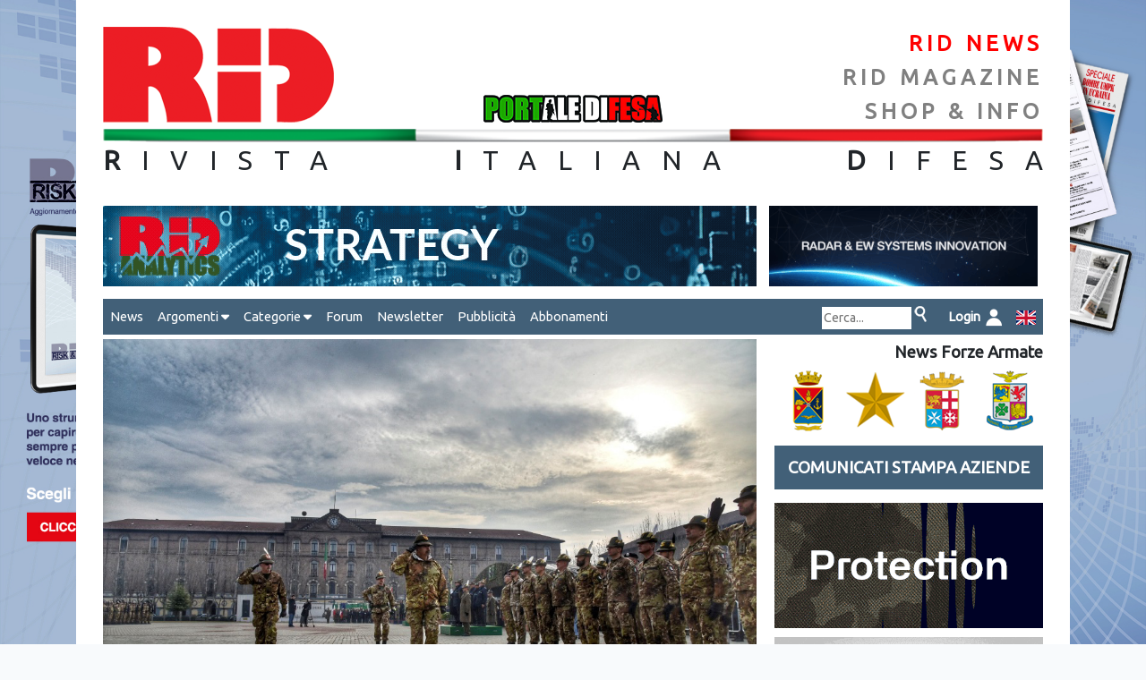

--- FILE ---
content_type: text/html; charset=UTF-8
request_url: https://www.rid.it/shownews/2156/la-taurinense-rientra-dall-afghanistan
body_size: 9059
content:
<!DOCTYPE html>
<html  prefix="og: http://ogp.me/ns#" lang="it">
    <head>

    <!-- Google tag (gtag.js) -->
    <script async src="https://www.googletagmanager.com/gtag/js?id=G-42T52CSZ6D"></script>
    <script> window.dataLayer = window.dataLayer || []; function gtag(){dataLayer.push(arguments);} gtag('js', new Date()); gtag('config', 'G-42T52CSZ6D'); </script>
    <!-- Google tag (gtag.js) -->

    <meta charset="utf-8">
    <meta name="viewport" content="width=device-width, initial-scale=1">

    <!-- CSRF Token -->
    <meta name="csrf-token" content="CPIzFyXAzUEIpjoMqfBhhD4ra3anyyNgPEQNevcr">

    <title>RID - Rivista Italiana Difesa - shownews  - La Taurinense rientra dall&#039;Afghanistan </title>
    <meta name="keywords" content="Taurinense, Afghanistan, EAP, Alpini">
    <meta name="description" content="La Taurinense rientra dall&#039;Afghanistan Lo scorso gioved&amp;igrave;, presso la Caserma &amp;ldquo;Monte Grappa&amp;rdquo; di Torino, si &amp;egrave; svolta la cerimonia di rientro della Brigata Alpina &amp;ldquo;Taurinense&amp;rdquo;, unit&amp;agrave; dell&amp;rsquo;Esercito Italiano che, dal mese di giugno al mese di dicembre, ha avuto il comando del Train Advise Command (TAAC-WEST).La &amp;ldquo;Taurinense&amp;rdquo; si &amp;egrave; schierata nella regione ovest dell&amp;rsquo;Afghanistan nell&amp;rsquo;ambito della missione a guida NATO Resolute Support (RS) con un contingente costituito da unit&amp;agrave; tratte dal 2&amp;deg; Reggimento Alpini di Cuneo, dal 32&amp;deg; Reggimento Genio Guastatori di Fossano e dal Reggimento Logistico &amp;ldquo;Taurinense&amp;rdquo; di Rivoli, integrato da altre unit&amp;agrave; specialistiche dell&amp;rsquo;Esercito.La cerimonia, che ha visto schierata la Bandiera del...">
    <link rel="canonical" href="https://www.rid.it/shownews/2156/la-taurinense-rientra-dall-afghanistan"/>

        <!-- Facebook tags - You can use open graph tags to customize link previews.
    Learn more: https://developers.facebook.com/docs/sharing/webmasters -->
    <meta property="og:url"           content="https://www.rid.it/shownews/2156/la-taurinense-rientra-dall-afghanistan" />
    <meta property="og:type"          content="article" />
    <meta property="og:title"         content="RID Rivista Italiana Difesa - La Taurinense rientra dall&#039;Afghanistan" />
    <meta property="og:description"   content="La Taurinense rientra dall&#039;Afghanistan" />
    <meta property="og:image"         content="https://www.rid.it/storage/repository/notizie/foto/2156/ok-tauri-180129-1.png" />
    <meta property="article:author"   content="https://www.facebook.com/RivistaItalianaDifesa" />
    <meta property="article:publisher" content="https://www.facebook.com/RivistaItalianaDifesa" />
    <!-- Facebook tags -->
    
    <!-- Scripts -->
    <script src="https://www.rid.it/js/app.js" ></script>

    <link rel="stylesheet" href="https://cdnjs.cloudflare.com/ajax/libs/font-awesome/6.5.0/css/all.min.css">

    <!-- Web2Native -->
    <script src="https://www.webtonative.com/static/webtonative/webtonative.1.0.17.min.js"></script>

<!--     <script src="https://cdnjs.cloudflare.com/ajax/libs/jquery/3.5.1/jquery.min.js"></script> -->

    <!-- Fonts -->
<!--     <link rel="dns-prefetch" href="//fonts.gstatic.com"> -->
    <link rel="dns-prefetch" href="https://api.fonts.coollabs.io" crossorigin>
    <link href="https://api.fonts.coollabs.io/css2?family=Ubuntu" rel="stylesheet">


    <!-- favicons -->
    <link rel="apple-touch-icon" sizes="180x180" href="https://www.rid.it/assets/favicon/apple-touch-icon.png">
    <link rel="icon" type="image/png" sizes="32x32" href="https://www.rid.it/assets/favicon/favicon-32x32.png">
    <link rel="icon" type="image/png" sizes="194x194" href="https://www.rid.it/assets/favicon/favicon-194x194.png">
    <link rel="icon" type="image/png" sizes="192x192" href="https://www.rid.it/assets/favicon/android-chrome-192x192.png">
    <link rel="icon" type="image/png" sizes="16x16" href="https://www.rid.it/assets/favicon/favicon-16x16.png">
    <link rel="manifest" href="https://www.rid.it/assets/favicon/site.webmanifest">
    <link rel="mask-icon" href="https://www.rid.it/assets/favicon/safari-pinned-tab.svg" color="#e3342f">
    <meta name="apple-mobile-web-app-title" content="RID">
    <meta name="application-name" content="RID">
    <meta name="msapplication-TileColor" content="#ffffff">
    <meta name="msapplication-TileImage" content="https://www.rid.it/assets/favicon/mstile-144x144.png">
    <meta name="theme-color" content="#ffffff">

    <!-- Styles -->
    <link href="https://www.rid.it/css/app.css" rel="stylesheet">
    <link href="https://www.rid.it/css/custom.css" rel="stylesheet">


        <!-- Styles -->
        <style>
            /*! normalize.css v8.0.1 | MIT License | github.com/necolas/normalize.css */html{line-height:1.15;-webkit-text-size-adjust:100%}body{margin:0}a{background-color:transparent}[hidden]{display:none}html{font-family:system-ui,-apple-system,BlinkMacSystemFont,Segoe UI,Roboto,Helvetica Neue,Arial,Noto Sans,sans-serif,Apple Color Emoji,Segoe UI Emoji,Segoe UI Symbol,Noto Color Emoji;line-height:1.5}*,:after,:before{box-sizing:border-box;border:0 solid #e2e8f0}a{color:inherit;text-decoration:inherit}svg,video{display:block;vertical-align:middle}video{max-width:100%;height:auto}.bg-white{--bg-opacity:1;background-color:#fff;background-color:rgba(255,255,255,var(--bg-opacity))}.bg-gray-100{--bg-opacity:1;background-color:#f7fafc;background-color:rgba(247,250,252,var(--bg-opacity))}.border-gray-200{--border-opacity:1;border-color:#edf2f7;border-color:rgba(237,242,247,var(--border-opacity))}.border-t{border-top-width:1px}.flex{display:flex}.grid{display:grid}.hidden{display:none}.items-center{align-items:center}.justify-center{justify-content:center}.font-semibold{font-weight:600}.h-5{height:1.25rem}.h-8{height:2rem}.h-16{height:4rem}.text-sm{font-size:.875rem}.text-lg{font-size:1.125rem}.leading-7{line-height:1.75rem}.mx-auto{margin-left:auto;margin-right:auto}.ml-1{margin-left:.25rem}.mt-2{margin-top:.5rem}.mr-2{margin-right:.5rem}.ml-2{margin-left:.5rem}.mt-4{margin-top:1rem}.ml-4{margin-left:1rem}.mt-8{margin-top:2rem}.ml-12{margin-left:3rem}.-mt-px{margin-top:-1px}.max-w-6xl{max-width:72rem}.min-h-screen{min-height:100vh}.overflow-hidden{overflow:hidden}.p-6{padding:1.5rem}.py-4{padding-top:1rem;padding-bottom:1rem}.px-6{padding-left:1.5rem;padding-right:1.5rem}.pt-8{padding-top:2rem}.fixed{position:fixed}.relative{position:relative}.top-0{top:0}.right-0{right:0}.shadow{box-shadow:0 1px 3px 0 rgba(0,0,0,.1),0 1px 2px 0 rgba(0,0,0,.06)}.text-center{text-align:center}.text-gray-200{--text-opacity:1;color:#edf2f7;color:rgba(237,242,247,var(--text-opacity))}.text-gray-300{--text-opacity:1;color:#e2e8f0;color:rgba(226,232,240,var(--text-opacity))}.text-gray-400{--text-opacity:1;color:#cbd5e0;color:rgba(203,213,224,var(--text-opacity))}.text-gray-500{--text-opacity:1;color:#a0aec0;color:rgba(160,174,192,var(--text-opacity))}.text-gray-600{--text-opacity:1;color:#718096;color:rgba(113,128,150,var(--text-opacity))}.text-gray-700{--text-opacity:1;color:#4a5568;color:rgba(74,85,104,var(--text-opacity))}.text-gray-900{--text-opacity:1;color:#1a202c;color:rgba(26,32,44,var(--text-opacity))}.underline{text-decoration:underline}.antialiased{-webkit-font-smoothing:antialiased;-moz-osx-font-smoothing:grayscale}.w-5{width:1.25rem}.w-8{width:2rem}.w-auto{width:auto}.grid-cols-1{grid-template-columns:repeat(1,minmax(0,1fr))}@media (min-width:640px){.sm\:rounded-lg{border-radius:.5rem}.sm\:block{display:block}.sm\:items-center{align-items:center}.sm\:justify-start{justify-content:flex-start}.sm\:justify-between{justify-content:space-between}.sm\:h-20{height:5rem}.sm\:ml-0{margin-left:0}.sm\:px-6{padding-left:1.5rem;padding-right:1.5rem}.sm\:pt-0{padding-top:0}.sm\:text-left{text-align:left}.sm\:text-right{text-align:right}}@media (min-width:768px){.md\:border-t-0{border-top-width:0}.md\:border-l{border-left-width:1px}.md\:grid-cols-2{grid-template-columns:repeat(2,minmax(0,1fr))}}@media (min-width:1024px){.lg\:px-8{padding-left:2rem;padding-right:2rem}}@media (prefers-color-scheme:dark){.dark\:bg-gray-800{--bg-opacity:1;background-color:#2d3748;background-color:rgba(45,55,72,var(--bg-opacity))}.dark\:bg-gray-900{--bg-opacity:1;background-color:#1a202c;background-color:rgba(26,32,44,var(--bg-opacity))}.dark\:border-gray-700{--border-opacity:1;border-color:#4a5568;border-color:rgba(74,85,104,var(--border-opacity))}.dark\:text-white{--text-opacity:1;color:#fff;color:rgba(255,255,255,var(--text-opacity))}.dark\:text-gray-400{--text-opacity:1;color:#cbd5e0;color:rgba(203,213,224,var(--text-opacity))}}
        </style>


        <style>
            body {
                font-family: 'Ubuntu';
            }
        </style>


        <script type="text/javascript">

        $(document).ready(function(){




        $('#area-attiva').css("background-image", "url('https://www.rid.it/storage/repository/templates/img1/61/background_weekly_042024.jpg')");
//         $('area-attiva').css("background-size", "cover");

        // jQuery methods go here...
            var myFunc = function(event){
                event.stopPropagation();
                // execute a bunch of action to preform
//                 alert('Area clicked!');

                var windowWidth = $( window ).width();
                var boxWidth = $('#page-container').width()+60;

                if(windowWidth > boxWidth) {

                        var leftBoundary = (windowWidth-boxWidth)/2;
                        var rightBoundary = leftBoundary+boxWidth;
                        var xPos = event.pageX;
                        var yPos = event.pageY;

                        $('#boxWidth').html(boxWidth);
                        $('#left-boundary').html(leftBoundary);
                        $('#right-boundary').html(rightBoundary);
                        $('#coords').html(xPos + ' , ' + yPos);

                        if((xPos < leftBoundary || xPos > rightBoundary) && xPos >0) {

                            // ga('send', 'event', 'banner', 'click','background-RID_weekly',1.00, {'nonInteraction': 1});

                            window.open('/abbonamenti');

                        } else {
        //                     $('.row').off('click');
                        }

                }

            }


            $('#area-attiva').on('click', myFunc);


            var changeBg = function(el) {

//                 alert(el.attr("class"));

                var idElemento = el.parent().attr('id');
                var background = '';

                if(idElemento == 'click-smd') {
                    background = 'https://www.rid.it/img/bg-smd.png';
                } else if (idElemento == 'click-ei') {
                    background = 'https://www.rid.it/img/bg-ei.png';
                } else if (idElemento == 'click-mm') {
                    background = 'https://www.rid.it/img/bg-mm.png';
                } else {
                    background = 'https://www.rid.it/img/bg-am.png';
                }

                $('#blocco-fa').css("background-image", "url('" + background + "')");

            }

            var restoreBg = function() {
                $('#blocco-fa').css("background-image", "url('https://www.rid.it/img/fa.png')");
            }

            $( ".link-fa" ).hover(
                function() {
                    changeBg($(this));
                }, function() {
                    restoreBg();
                }
            );

            window.onscroll = function() {myFunction()};
            var header = document.getElementById("testata");
            var stickyheader = header.offsetTop;
            var myMenu = document.getElementById("myMenu");
            var stickymyMenu = header.offsetTop;
            var rightbanners = document.getElementById("right-banners");
            var stickyrightbanners = 350;

            function myFunction() {

                if(window.innerWidth > 768) {

        //             console.log('rightbanners: ' + stickyrightbanners, " press: "+document.getElementById('myLinkPress').offsetTop," windowYoffset: "+window.pageYOffset);
        //             console.log('stickyheader: ' + stickyheader);
        //             console.log('y: ' + window.pageYOffset);

                        if (window.pageYOffset > stickyheader) {
                            header.classList.add("sticky");
                        } else {
                            header.classList.remove("sticky");
                        }

                        if (window.pageYOffset > stickymyMenu) {
                            myMenu.classList.add("sticky");
                        } else {
                            myMenu.classList.remove("sticky");
                        }

                        if (window.pageYOffset > stickyrightbanners) {
                            rightbanners.classList.add("stickybanner");
                            $('.shadow-box').show();
        //                     var rect = rightbanners.getBoundingClientRect();
        //                     console.log(rect.top, rect.right, rect.bottom, rect.left);
                        } else {
                            rightbanners.classList.remove("stickybanner");
                            $('.shadow-box').hide();
                        }

                } else {


                        if (window.pageYOffset > stickyheader) {
                            header.classList.add("sticky");
                        } else {
                            header.classList.remove("sticky");
                        }

                        if (window.pageYOffset > stickymyMenu) {
                            myMenu.classList.add("sticky");
                        } else {
                            myMenu.classList.remove("sticky");
                        }

                        rightbanners.classList.remove("stickybanner");

                }
            }



            $( ".hoverable" ).hover(
                function() {
                    this.setAttribute('data-orig-image',this.getAttribute('src'));
                    this.src = this.getAttribute('data-alt-image');
                }, function() {
                    this.src = this.getAttribute('data-orig-image');
                }
            );



        });

//         (function() {
//             window.onresize = handleStyles;
//
//             function handleStyles() {
//                 let myWidth = window.innerWidth;
//                 // your size calculation code here
//                 if(myWidth<=768) {
//
//                     if(document.getElementById('nav-destra').classList.contains('navright')) {
//
//                         document.getElementById('nav-destra').classList.remove('navright');
//                     }
//
//                 } else {
//
//                     if(!document.getElementById('nav-destra').classList.contains('navright')) {
//
//                         document.getElementById('nav-destra').classList.add('navright');
//                     }
//
//                 }
//             };
//
//         })();

//         (function() {
//         window.onresize = displayWindowSize;
//         window.onload = displayWindowSize;
//
//         function displayWindowSize() {
//             let myWidth = window.innerWidth;
//             let myHeight = window.innerHeight;
//             // your size calculation code here
//             document.getElementById("screen").innerHTML = myWidth + "x" + myHeight + ' - ' + screen.width + "x" + screen.height;
//         };
//
//
//         })();








</script>


    <!-- Meta Pixel Code -->
    <script>
    !function(f,b,e,v,n,t,s)
    {if(f.fbq)return;n=f.fbq=function(){n.callMethod?
    n.callMethod.apply(n,arguments):n.queue.push(arguments)};
    if(!f._fbq)f._fbq=n;n.push=n;n.loaded=!0;n.version='2.0';
    n.queue=[];t=b.createElement(e);t.async=!0;
    t.src=v;s=b.getElementsByTagName(e)[0];
    s.parentNode.insertBefore(t,s)}(window, document,'script',
    'https://connect.facebook.net/en_US/fbevents.js');
    fbq('init', '974165233938293');
    fbq('track', 'PageView');
    </script>
    <noscript><img height="1" width="1" style="display:none"
    src="https://www.facebook.com/tr?id=974165233938293&ev=PageView&noscript=1"
    /></noscript>
    <!-- End Meta Pixel Code -->

    </head>
    <body class="antialiased" >
    <!-- Google Tag Manager (noscript) -->
    <noscript><iframe src="https://www.googletagmanager.com/ns.html?id=GTM-NWGV9C2"
    height="0" width="0" style="display:none;visibility:hidden"></iframe></noscript>
    <!-- End Google Tag Manager (noscript) -->


<!--     <div id="screen"></div> -->


        <div id="area-attiva">

            <div id="page-container">

                <div id="page-content" >

                    <div id="testata" >

                        <div class="row">
                            <div class="col">
                                <a href="https://www.rid.it"><img class="ridlogo" src="https://www.rid.it/img/logorid.png" /></a>
                            </div>




                                
                                    <div class="col text-center logo-portaledifesa">
                                        <img  src="https://www.rid.it/img/PORTALE-DIFESA-LOGO.jpg"  alt="portale difesa"  />
                                    </div>

                                    <div class="col text-right">
                                        <a href="https://www.rid.it/news" class="header-links-selected">RID NEWS</a>
                                        <a href="https://www.rid.it/magazine" class="header-links">RID MAGAZINE</a>
                                                                                    <a href="https://www.rid.it/info" class="header-links shop">SHOP & INFO</a>
                                                                            </div>
                                                        </div>
                        <img src="https://www.rid.it/img/tricolore.png" class="tricolore" />
                        <span class="rid"><span class="spaced"><strong>R</strong>IVISTA <strong>I</strong>TALIANA <strong>D</strong>IFES</span><span class="nospaced">A</span></span>

                    </div> <!-- testata -->


                    <div class="content">

                            <div id="banner1">

                                        <div class="row">
                                            <div class="col-md-8" >
                                                                                            <a href="https://www.rid-analytics.it/" target="_blank" onClick="ga('send', 'event', 'banner', 'click','leaderboard-rid-analytics',1.00, {'nonInteraction': 1});" >
                                                    <img src="https://www.rid.it/storage/repository/templates/img1/93/leader_analytics.gif" class="leaderboard mb-1" />
                                                </a>
                                            
                                            </div>

                                            <div class="col-md-auto ml-4" >
                                                                                            <a href="https://www.virtualabs.it/" target="_blank" onClick="ga('send', 'event', 'banner', 'click','topside-virtualabs-2025',1.00, {'nonInteraction': 1});" >
                                                    <img src="https://www.rid.it/storage/repository/templates/img1/83/banner_1_v2-ezgif.com-resize.gif" class="topside" />
                                                </a>
                                                                                        </div>
                                        </div> <!-- row -->


                              </div> <!-- banner1 -->

                    <nav id="myMenu">

                            <label for="drop" class="toggle">&#9776;</label><input type="checkbox" id="drop" />

                            <ul class="menu">

                                                             <li><a href="https://www.rid.it/news">News</a></li>


                                <li>
                                    <label for="drop-1" class="toggle">Argomenti <i class="fas fa-caret-down"></i></label>
                                    <a href="#">Argomenti <i class="fas fa-caret-down"></i></a><input type="checkbox" id="drop-1"/>

                                    <ul>
                                                                            <li><a href="https://www.rid.it/newslist/arg/4">Cielo</a></li>
                                                                            <li><a href="https://www.rid.it/newslist/arg/19">Cyber</a></li>
                                                                            <li><a href="https://www.rid.it/newslist/arg/18">Eventi</a></li>
                                                                            <li><a href="https://www.rid.it/newslist/arg/7">Forze Armate</a></li>
                                                                            <li><a href="https://www.rid.it/newslist/arg/13">Geostrategia</a></li>
                                                                            <li><a href="https://www.rid.it/newslist/arg/15">Industria</a></li>
                                                                            <li><a href="https://www.rid.it/newslist/arg/5">Intelligence</a></li>
                                                                            <li><a href="https://www.rid.it/newslist/arg/3">Mare</a></li>
                                                                            <li><a href="https://www.rid.it/newslist/arg/11">Spazio</a></li>
                                                                            <li><a href="https://www.rid.it/newslist/arg/2">Terra</a></li>
                                                                        </ul>
                                </li>

                                <li>
                                    <label for="drop-2" class="toggle">Categorie <i class="fas fa-caret-down"></i></label>
                                    <a href="#">Categorie <i class="fas fa-caret-down"></i></a><input type="checkbox" id="drop-2"/>

                                    <ul>
                                        <li><a href="https://www.rid.it/newslist/pubb/rid">Notizie RID</a></li>
                                        <li><a href="https://www.rid.it/newslist/pubb/fa">Notizie FFAA</a></li>
                                        <li><a href="https://www.rid.it/newslist/pubb/press">Aziende</a></li>
                                    </ul>
                                </li>

                                <li><a href="https://www.rid.it/forum" target="_blank" >Forum</a></li>
                                <li><a href="https://www.rid.it/newsletter">Newsletter</a></li>
                                <li><a href="https://www.rid.it/pubblicita">Pubblicità</a></li>
                                <li><a href="https://www.rid.it/abbonamenti">Abbonamenti</a></li>


                                

                                                                
                                    <li class="sright">
                                        <div class="ricerca">
                                            <form method="POST" action="https://www.rid.it/newslist/cerca" id="form-cerca" >
                                                <input type="hidden" name="_token" value="CPIzFyXAzUEIpjoMqfBhhD4ra3anyyNgPEQNevcr" autocomplete="off">
                                                <input style="width: 100px; " type="text" name="cerca" placeholder="Cerca..." style="display: inline-block;" >
                                                <input type="image" src="https://www.rid.it/img/icon_cerca.png" border="0" alt="cerca" onclick="document.getElementById('form-cerca').submit();" />
                                            </form>
                                        </div>
                                    </li>

                                                                                                            <li class="sright"><a href="https://www.rid.it/login"><span style="color: white; font-weight: bold;">&nbsp;Login&nbsp;&nbsp;<img src="https://www.rid.it/img/icon_login.png" /></a></li>
                                                                    
                                 
                                    </ul>
                                    <ul class="navright">
                                    <li ><div class="ricerca">
                                        <form method="POST" action="https://www.rid.it/newslist/cerca" id="form-cerca" >
                                            <input type="hidden" name="_token" value="CPIzFyXAzUEIpjoMqfBhhD4ra3anyyNgPEQNevcr" autocomplete="off">
                                            <input style="width: 100px; " type="text" name="cerca" placeholder="Cerca..." style="display: inline-block;" >
                                            <input type="image" src="https://www.rid.it/img/icon_cerca.png" border="0" alt="cerca" onclick="document.getElementById('form-cerca').submit();" />
                                        </form>
                                    </div></li>

                                                                                                            <li><a href="https://www.rid.it/login"><span style="color: white; font-weight: bold;">&nbsp;Login&nbsp;&nbsp;<img src="https://www.rid.it/img/icon_login.png" /></a></li>
                                                                    
                                 
                                    <li><a href="language/en"><img src="https://www.rid.it/img/gb.svg" style="width: 22px;" /></a></li>



                               </ul>

                    </nav>











                            

                            <div id="left-box">


            <!--                         <h4>BOX NEWS</h4> -->
                                            <div class="notizia-dettaglio">
                <img src="https://www.rid.it/storage/repository/notizie/foto/2156/ok-tauri-180129-1.png" class="img-notizia-dettaglio" >
                <div >
                    <span class="titolo-notizia-vert">La Taurinense rientra dall&#039;Afghanistan</span>
                    <span class="dati-notizia">29/01/2018 | Esercito Italiano</span>
                    <span class="testo-notizia nojustify"><p style="text-align: justify;">Lo scorso gioved&igrave;, presso la Caserma &ldquo;Monte Grappa&rdquo; di Torino, si &egrave; svolta la cerimonia di rientro della Brigata Alpina &ldquo;Taurinense&rdquo;, unit&agrave; dell&rsquo;Esercito Italiano che, dal mese di giugno al mese di dicembre, ha avuto il comando del Train Advise Command (TAAC-WEST).La &ldquo;Taurinense&rdquo; si &egrave; schierata nella regione ovest dell&rsquo;Afghanistan nell&rsquo;ambito della missione a guida NATO Resolute Support (RS) con un contingente costituito da unit&agrave; tratte dal 2&deg; Reggimento Alpini di Cuneo, dal 32&deg; Reggimento Genio Guastatori di Fossano e dal Reggimento Logistico &ldquo;Taurinense&rdquo; di Rivoli, integrato da altre unit&agrave; specialistiche dell&rsquo;Esercito.La cerimonia, che ha visto schierata la Bandiera del 2&deg; Reggimento Alpini, si &egrave; svolta alla presenza del Comandante delle Truppe Alpine, Generale di Corpo d&rsquo;Armata Federico Bonato. Alla stessa hanno preso parte la sindaca di Torino e le pi&ugrave; alte cariche civili e militari della Regione Piemonte, che hanno voluto testimoniare ancora una volta il forte legame tra i cittadini e l&rsquo;Esercito Italiano.Durante i sei mesi di missione gli alpini della "Taurinense", agli ordini del Generale di Brigata Massimo Biagini, hanno condotto numerose attivit&agrave; di addestramento, consulenza e assistenza in favore delle Forze Armate e delle istituzioni afgane. In particolare nel corso della missione le attivit&agrave; si sono concentrate sulla formazione degli istruttori, attivit&agrave; di assistenza in aree remote (Expeditionary Advisory Package - EAP), corsi di combattimento in montagna (Mountain Warfare Course) e supporto alle istituzioni e alle popolazioni locali.</p></span>
                </div>

                

                <br />

                <div class="container mt-1 text-center">

                    <span style="font-style: italic;">Condividi su:&nbsp;&nbsp;</span>

                                       
                    <div class="d-flex justify-content-center my-4">
                        <a href="https://www.facebook.com/sharer/sharer.php?u=https%3A%2F%2Fwww.rid.it%2Fshownews%2F2156%2Fla-taurinense-rientra-dall-afghanistan" class="text-primary mx-2" target="_blank" aria-label="Share on Facebook">
                            <i class="fab fa-facebook fa-2x"></i>
                        </a>

                        <a href="https://twitter.com/intent/tweet?url=https%3A%2F%2Fwww.rid.it%2Fshownews%2F2156%2Fla-taurinense-rientra-dall-afghanistan&text=La+Taurinense+rientra+dall%27Afghanistan" class="text-dark mx-2" target="_blank" aria-label="Share on X">
                            <i class="fab fa-x-twitter fa-2x"></i>
                        </a>

                        <a href="https://www.linkedin.com/shareArticle?mini=true&url=https%3A%2F%2Fwww.rid.it%2Fshownews%2F2156%2Fla-taurinense-rientra-dall-afghanistan&title=La+Taurinense+rientra+dall%27Afghanistan" class="text-secondary mx-2" target="_blank" aria-label="Share on LinkedIn">
                            <i class="fab fa-linkedin fa-2x"></i>
                        </a>

                        <a href="https://wa.me/?text=https%3A%2F%2Fwww.rid.it%2Fshownews%2F2156%2Fla-taurinense-rientra-dall-afghanistan" class="text-success mx-2" target="_blank" aria-label="Share on WhatsApp">
                            <i class="fab fa-whatsapp fa-2x"></i>
			</a>

<a href="https://t.me/share/url?url=https%3A%2F%2Fwww.rid.it%2Fshownews%2F2156%2Fla-taurinense-rientra-dall-afghanistan&text=La+Taurinense+rientra+dall%27Afghanistan" class="text-info mx-2" target="_blank" aria-label="Share on Telegram">
                            <i class="fab fa-telegram fa-2x"></i>
                        </a>
                    </div>

                </div>

        </div>





                            </div> <!-- left-box -->

                            <div id="right-box">
        <!--                         <h4>SIDE BOX</h4> -->

                                    <div class="news-fa">News Forze Armate</div>
                                    <div id="blocco-fa">
                                        <div id="click-smd" ><a href="https://www.rid.it/newslist/pubb/6" class="link-fa"></a></div>
                                        <div id="click-ei" ><a href="https://www.rid.it/newslist/pubb/3" class="link-fa"></a></div>
                                        <div id="click-mm" ><a href="https://www.rid.it/newslist/pubb/4" class="link-fa"></a></div>
                                        <div id="click-am" ><a href="https://www.rid.it/newslist/pubb/5" class="link-fa"></a></div>
                                    </div>

                                    <a id="myLinkPress" class="linkpress" href="https://www.rid.it/newslist/pubb/press">COMUNICATI STAMPA AZIENDE</a>

                                        <div id="right-banners">

                                        <a class="float-background" href="/abbonamenti" target="_blank" onClick="ga('send', 'event', 'banner', 'click','background-RID_weekly',1.00, {'nonInteraction': 1});" ><img class="img-side-box" src="https://www.rid.it/storage/repository/templates/img1/61/background_weekly_042024.jpg" /></a>


                                        
                                        <a class="shadow-box" href="https://www.rid-analytics.it/" target="_blank" onClick="ga('send', 'event', 'banner', 'click','leaderboard-rid-analytics',1.00, {'nonInteraction': 1});" ><img src="https://www.rid.it/storage/repository/templates/img1/93/leader_analytics.gif" class="img-side-box" /></a>

                                        

                                        
                                        <a href="https://www.eltgroup.net/" target="_blank" onClick="ga('send', 'event', 'banner', 'click','banner- ELT nuovo 2023',1.00, {'nonInteraction': 1});" ><img class="img-side-box" src="https://www.rid.it/storage/repository/templates/img1/52/RID_300x140_ELT-Group.gif" /></a>

                                        
                                        <a href="mailto:info@flexider.com?subject=Richiesta Informazioni&amp;body=Messaggio di richiesta" target="_blank" onClick="ga('send', 'event', 'banner', 'click','banner-Flexider',1.00, {'nonInteraction': 1});" ><img class="img-side-box" src="https://www.rid.it/storage/repository/templates/img1/58/BANNER_FLEXIDER-ezgif.com-optimize(3).gif" /></a>

                                        
                                        <a href="https://defensetech-expo.com/" target="_blank" onClick="ga('send', 'event', 'banner', 'click','banner-defense tech expo israele',1.00, {'nonInteraction': 1});" ><img class="img-side-box" src="https://www.rid.it/storage/repository/templates/img1/94/300x135_3.png" /></a>

                                        
                                    </div>

                            </div> <!-- right-box -->


                            <div id="footer">
        <!--                         <h4>FOOTER</h4> -->
                                <span id="crediti">
                                Giornalistica Riviera S.C. - Via Martiri della liberazione 79/3 - 16043 CHIAVARI (GE) - P.IVA: IT00208820993 - REA 326208 - Reg. imprese Genova n./ C.F.: 03214840104.
                                <br />
                                <a href="https://www.facebook.com/RivistaItalianaDifesa" class="facebook social" title="iscriviti al gruppo facebook" target="blank"></a>
                                <a href="https://twitter.com/RID_Difesa" class="twitter social" title="segui il profilo twitter" target="blank"></a>

                                <a href="http://www.w3.org/html/logo/" ><img src="https://www.w3.org/html/logo/badge/html5-badge-h-solo.png" width="30" alt="HTML5 Powered" title="HTML5 Powered" style="display: inline-block; border: 0; vertical-align: bottom;"></a>

                                <br />Powered by &copy; <span id="current-year"></span> <a href="https://www.mobilbyte.it" target="_blank">Mobilbyte s.a.s.</a>  Information Technology <span id="window-width"></span></span>

                            </div> <!-- footer -->

                    </div> <!-- class content -->

<!--                     <div class="comingsoon">COMING SOON</div> -->

                </div> <!-- page-content -->


            </div> <!-- page-container -->


        </div>  <!-- area-attiva -->


        <script>


            $( document ).ready(function() {


//                 $('#myCarousel').on('slide.bs.carousel', function () {
//                     console.log('slide!');
//                 })

                const currentYear = new Date().getFullYear();
                $("#current-year").html(currentYear);

                const screenWindowWidth = $( window ).width();
//                 $("#window-width").html(screenWindowWidth);

                //webToNative
                WTN.deviceInfo().then(function(value){
    //                     console.log(value);

                    if(value) {

                        //alert('device: ' + value.os + ' ' + value.osVersion + ' ' + value.platform );

    //                     if( value.platform == 'android' ) {
    //                         alert(value.model);
    //                     }

                            const {
                                getPlayerId,
                                removeExternalUserId,
                                setExternalUserId,
                                setTags
                            } = WTN.OneSignal;

                            getPlayerId().then(function(playerId){
                                if(playerId){
                                    // handle for playerId
            //                         alert('oneSignal: '+playerId)

                                    $.ajax({
                                        url: "https://www.rid.it/checkapp",
                                        type: "GET",
                                        data : {"_token":"CPIzFyXAzUEIpjoMqfBhhD4ra3anyyNgPEQNevcr", "playerid":playerId},
                                        dataType: "text",
                                        success:function(data)
                                        {
            //                                 console.log(data);
                                            if(data){
    //                                             alert(data);
                                                $(".shop").html("INFO");
                                                $(".tohide").hide();

                                            } else {

                                            }
                                        }
                                    });


                                }
                            });
                    }

                }).catch(e => {
    //                 console.log('Error catched: ' + e);
                });

            });
        </script>


        <div style="visibility: hidden;">
                <!-- Inizio Codice ShinyStat -->
                <script src="https://codice.shinystat.com/cgi-bin/getcod.cgi?USER=ridstat"></script>
                <noscript>
                <a href="https://www.shinystat.com/it" target="_top">
                <img src="https://www.shinystat.com/cgi-bin/shinystat.cgi?USER=ridstat" alt="Contatore visite gratuito"  /></a>
                </noscript>
                <!-- Fine Codice ShinyStat -->
        </div>
    </body>
</html>
